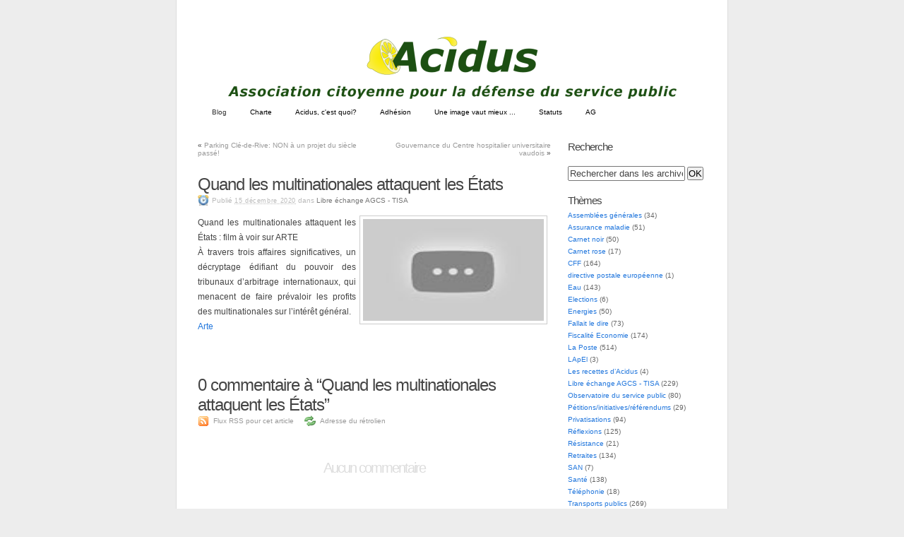

--- FILE ---
content_type: text/html; charset=UTF-8
request_url: http://www.acidus.ch/2020/12/15/quand-les-multinationales-attaquent-les-etats/
body_size: 37274
content:
<!DOCTYPE html PUBLIC "-//W3C//DTD XHTML 1.0 Transitional//EN" "http://www.w3.org/TR/xhtml1/DTD/xhtml1-transitional.dtd">
<html xmlns="http://www.w3.org/1999/xhtml">

<head profile="http://gmpg.org/xfn/11">
	<title>ACIDUS :   Quand les multinationales attaquent les États</title>
	<meta http-equiv="Content-Type" content="text/html; charset=UTF-8" />
	<meta name="generator" content="WordPress 2.1" />
	<meta name="template" content="K2 Beta Two 0.9.1" />
 	<meta name="description" content="Association citoyenne pour la défense des usagers du service public" />
  
	<link rel="stylesheet" type="text/css" media="screen" href="http://www.acidus.ch/blogue/wp-content/themes/k2/style.css" />
	<link rel="stylesheet" type="text/css" media="print" href="http://www.acidus.ch/blogue/wp-content/themes/k2/css/print.css" />
	
	<link rel="alternate" type="application/rss+xml" title="RSS 2.0" href="http://www.acidus.ch/feed/" />
	<link rel="alternate" type="text/xml" title="RSS .92" href="http://www.acidus.ch/feed/rss/" />
	<link rel="alternate" type="application/atom+xml" title="Atom 0.3" href="http://www.acidus.ch/feed/atom/" />

		<link rel="pingback" href="http://www.acidus.ch/blogue/xmlrpc.php" />
	
	<script type="text/javascript" src="http://www.acidus.ch/blogue/wp-content/themes/k2/js/k2functions.js"></script>
	<script type="text/javascript" src="http://www.acidus.ch/blogue/wp-content/themes/k2/js/prototype.js.php"></script>
	<script type="text/javascript" src="http://www.acidus.ch/blogue/wp-content/themes/k2/js/effects.js.php"></script>
	<script type="text/javascript" src="http://www.acidus.ch/blogue/wp-content/themes/k2/js/slider.js.php"></script>

		<script type="text/javascript" src="http://www.acidus.ch/blogue/wp-content/themes/k2/js/comments.js.php"></script>
	
	
	
	
		<link rel='archives' title='janvier 2026' href='http://www.acidus.ch/2026/01/' />
	<link rel='archives' title='décembre 2025' href='http://www.acidus.ch/2025/12/' />
	<link rel='archives' title='novembre 2025' href='http://www.acidus.ch/2025/11/' />
	<link rel='archives' title='octobre 2025' href='http://www.acidus.ch/2025/10/' />
	<link rel='archives' title='septembre 2025' href='http://www.acidus.ch/2025/09/' />
	<link rel='archives' title='août 2025' href='http://www.acidus.ch/2025/08/' />
	<link rel='archives' title='juillet 2025' href='http://www.acidus.ch/2025/07/' />
	<link rel='archives' title='juin 2025' href='http://www.acidus.ch/2025/06/' />
	<link rel='archives' title='mai 2025' href='http://www.acidus.ch/2025/05/' />
	<link rel='archives' title='avril 2025' href='http://www.acidus.ch/2025/04/' />
	<link rel='archives' title='mars 2025' href='http://www.acidus.ch/2025/03/' />
	<link rel='archives' title='février 2025' href='http://www.acidus.ch/2025/02/' />
	<link rel='archives' title='janvier 2025' href='http://www.acidus.ch/2025/01/' />
	<link rel='archives' title='décembre 2024' href='http://www.acidus.ch/2024/12/' />
	<link rel='archives' title='novembre 2024' href='http://www.acidus.ch/2024/11/' />
	<link rel='archives' title='octobre 2024' href='http://www.acidus.ch/2024/10/' />
	<link rel='archives' title='septembre 2024' href='http://www.acidus.ch/2024/09/' />
	<link rel='archives' title='août 2024' href='http://www.acidus.ch/2024/08/' />
	<link rel='archives' title='juillet 2024' href='http://www.acidus.ch/2024/07/' />
	<link rel='archives' title='juin 2024' href='http://www.acidus.ch/2024/06/' />
	<link rel='archives' title='mai 2024' href='http://www.acidus.ch/2024/05/' />
	<link rel='archives' title='avril 2024' href='http://www.acidus.ch/2024/04/' />
	<link rel='archives' title='mars 2024' href='http://www.acidus.ch/2024/03/' />
	<link rel='archives' title='février 2024' href='http://www.acidus.ch/2024/02/' />
	<link rel='archives' title='janvier 2024' href='http://www.acidus.ch/2024/01/' />
	<link rel='archives' title='décembre 2023' href='http://www.acidus.ch/2023/12/' />
	<link rel='archives' title='novembre 2023' href='http://www.acidus.ch/2023/11/' />
	<link rel='archives' title='octobre 2023' href='http://www.acidus.ch/2023/10/' />
	<link rel='archives' title='septembre 2023' href='http://www.acidus.ch/2023/09/' />
	<link rel='archives' title='août 2023' href='http://www.acidus.ch/2023/08/' />
	<link rel='archives' title='juillet 2023' href='http://www.acidus.ch/2023/07/' />
	<link rel='archives' title='juin 2023' href='http://www.acidus.ch/2023/06/' />
	<link rel='archives' title='mai 2023' href='http://www.acidus.ch/2023/05/' />
	<link rel='archives' title='avril 2023' href='http://www.acidus.ch/2023/04/' />
	<link rel='archives' title='mars 2023' href='http://www.acidus.ch/2023/03/' />
	<link rel='archives' title='février 2023' href='http://www.acidus.ch/2023/02/' />
	<link rel='archives' title='janvier 2023' href='http://www.acidus.ch/2023/01/' />
	<link rel='archives' title='décembre 2022' href='http://www.acidus.ch/2022/12/' />
	<link rel='archives' title='novembre 2022' href='http://www.acidus.ch/2022/11/' />
	<link rel='archives' title='octobre 2022' href='http://www.acidus.ch/2022/10/' />
	<link rel='archives' title='septembre 2022' href='http://www.acidus.ch/2022/09/' />
	<link rel='archives' title='août 2022' href='http://www.acidus.ch/2022/08/' />
	<link rel='archives' title='juillet 2022' href='http://www.acidus.ch/2022/07/' />
	<link rel='archives' title='juin 2022' href='http://www.acidus.ch/2022/06/' />
	<link rel='archives' title='mai 2022' href='http://www.acidus.ch/2022/05/' />
	<link rel='archives' title='avril 2022' href='http://www.acidus.ch/2022/04/' />
	<link rel='archives' title='mars 2022' href='http://www.acidus.ch/2022/03/' />
	<link rel='archives' title='février 2022' href='http://www.acidus.ch/2022/02/' />
	<link rel='archives' title='janvier 2022' href='http://www.acidus.ch/2022/01/' />
	<link rel='archives' title='décembre 2021' href='http://www.acidus.ch/2021/12/' />
	<link rel='archives' title='novembre 2021' href='http://www.acidus.ch/2021/11/' />
	<link rel='archives' title='octobre 2021' href='http://www.acidus.ch/2021/10/' />
	<link rel='archives' title='septembre 2021' href='http://www.acidus.ch/2021/09/' />
	<link rel='archives' title='août 2021' href='http://www.acidus.ch/2021/08/' />
	<link rel='archives' title='juillet 2021' href='http://www.acidus.ch/2021/07/' />
	<link rel='archives' title='juin 2021' href='http://www.acidus.ch/2021/06/' />
	<link rel='archives' title='mai 2021' href='http://www.acidus.ch/2021/05/' />
	<link rel='archives' title='avril 2021' href='http://www.acidus.ch/2021/04/' />
	<link rel='archives' title='mars 2021' href='http://www.acidus.ch/2021/03/' />
	<link rel='archives' title='février 2021' href='http://www.acidus.ch/2021/02/' />
	<link rel='archives' title='janvier 2021' href='http://www.acidus.ch/2021/01/' />
	<link rel='archives' title='décembre 2020' href='http://www.acidus.ch/2020/12/' />
	<link rel='archives' title='novembre 2020' href='http://www.acidus.ch/2020/11/' />
	<link rel='archives' title='octobre 2020' href='http://www.acidus.ch/2020/10/' />
	<link rel='archives' title='septembre 2020' href='http://www.acidus.ch/2020/09/' />
	<link rel='archives' title='août 2020' href='http://www.acidus.ch/2020/08/' />
	<link rel='archives' title='juillet 2020' href='http://www.acidus.ch/2020/07/' />
	<link rel='archives' title='juin 2020' href='http://www.acidus.ch/2020/06/' />
	<link rel='archives' title='mai 2020' href='http://www.acidus.ch/2020/05/' />
	<link rel='archives' title='avril 2020' href='http://www.acidus.ch/2020/04/' />
	<link rel='archives' title='mars 2020' href='http://www.acidus.ch/2020/03/' />
	<link rel='archives' title='février 2020' href='http://www.acidus.ch/2020/02/' />
	<link rel='archives' title='janvier 2020' href='http://www.acidus.ch/2020/01/' />
	<link rel='archives' title='décembre 2019' href='http://www.acidus.ch/2019/12/' />
	<link rel='archives' title='novembre 2019' href='http://www.acidus.ch/2019/11/' />
	<link rel='archives' title='octobre 2019' href='http://www.acidus.ch/2019/10/' />
	<link rel='archives' title='septembre 2019' href='http://www.acidus.ch/2019/09/' />
	<link rel='archives' title='août 2019' href='http://www.acidus.ch/2019/08/' />
	<link rel='archives' title='juillet 2019' href='http://www.acidus.ch/2019/07/' />
	<link rel='archives' title='juin 2019' href='http://www.acidus.ch/2019/06/' />
	<link rel='archives' title='mai 2019' href='http://www.acidus.ch/2019/05/' />
	<link rel='archives' title='avril 2019' href='http://www.acidus.ch/2019/04/' />
	<link rel='archives' title='mars 2019' href='http://www.acidus.ch/2019/03/' />
	<link rel='archives' title='février 2019' href='http://www.acidus.ch/2019/02/' />
	<link rel='archives' title='janvier 2019' href='http://www.acidus.ch/2019/01/' />
	<link rel='archives' title='décembre 2018' href='http://www.acidus.ch/2018/12/' />
	<link rel='archives' title='novembre 2018' href='http://www.acidus.ch/2018/11/' />
	<link rel='archives' title='octobre 2018' href='http://www.acidus.ch/2018/10/' />
	<link rel='archives' title='septembre 2018' href='http://www.acidus.ch/2018/09/' />
	<link rel='archives' title='août 2018' href='http://www.acidus.ch/2018/08/' />
	<link rel='archives' title='juillet 2018' href='http://www.acidus.ch/2018/07/' />
	<link rel='archives' title='juin 2018' href='http://www.acidus.ch/2018/06/' />
	<link rel='archives' title='mai 2018' href='http://www.acidus.ch/2018/05/' />
	<link rel='archives' title='avril 2018' href='http://www.acidus.ch/2018/04/' />
	<link rel='archives' title='mars 2018' href='http://www.acidus.ch/2018/03/' />
	<link rel='archives' title='février 2018' href='http://www.acidus.ch/2018/02/' />
	<link rel='archives' title='janvier 2018' href='http://www.acidus.ch/2018/01/' />
	<link rel='archives' title='décembre 2017' href='http://www.acidus.ch/2017/12/' />
	<link rel='archives' title='novembre 2017' href='http://www.acidus.ch/2017/11/' />
	<link rel='archives' title='octobre 2017' href='http://www.acidus.ch/2017/10/' />
	<link rel='archives' title='septembre 2017' href='http://www.acidus.ch/2017/09/' />
	<link rel='archives' title='août 2017' href='http://www.acidus.ch/2017/08/' />
	<link rel='archives' title='juillet 2017' href='http://www.acidus.ch/2017/07/' />
	<link rel='archives' title='juin 2017' href='http://www.acidus.ch/2017/06/' />
	<link rel='archives' title='mai 2017' href='http://www.acidus.ch/2017/05/' />
	<link rel='archives' title='avril 2017' href='http://www.acidus.ch/2017/04/' />
	<link rel='archives' title='mars 2017' href='http://www.acidus.ch/2017/03/' />
	<link rel='archives' title='février 2017' href='http://www.acidus.ch/2017/02/' />
	<link rel='archives' title='janvier 2017' href='http://www.acidus.ch/2017/01/' />
	<link rel='archives' title='décembre 2016' href='http://www.acidus.ch/2016/12/' />
	<link rel='archives' title='novembre 2016' href='http://www.acidus.ch/2016/11/' />
	<link rel='archives' title='octobre 2016' href='http://www.acidus.ch/2016/10/' />
	<link rel='archives' title='septembre 2016' href='http://www.acidus.ch/2016/09/' />
	<link rel='archives' title='août 2016' href='http://www.acidus.ch/2016/08/' />
	<link rel='archives' title='juillet 2016' href='http://www.acidus.ch/2016/07/' />
	<link rel='archives' title='juin 2016' href='http://www.acidus.ch/2016/06/' />
	<link rel='archives' title='mai 2016' href='http://www.acidus.ch/2016/05/' />
	<link rel='archives' title='avril 2016' href='http://www.acidus.ch/2016/04/' />
	<link rel='archives' title='mars 2016' href='http://www.acidus.ch/2016/03/' />
	<link rel='archives' title='février 2016' href='http://www.acidus.ch/2016/02/' />
	<link rel='archives' title='décembre 2015' href='http://www.acidus.ch/2015/12/' />
	<link rel='archives' title='novembre 2015' href='http://www.acidus.ch/2015/11/' />
	<link rel='archives' title='octobre 2015' href='http://www.acidus.ch/2015/10/' />
	<link rel='archives' title='septembre 2015' href='http://www.acidus.ch/2015/09/' />
	<link rel='archives' title='août 2015' href='http://www.acidus.ch/2015/08/' />
	<link rel='archives' title='juillet 2015' href='http://www.acidus.ch/2015/07/' />
	<link rel='archives' title='juin 2015' href='http://www.acidus.ch/2015/06/' />
	<link rel='archives' title='mai 2015' href='http://www.acidus.ch/2015/05/' />
	<link rel='archives' title='avril 2015' href='http://www.acidus.ch/2015/04/' />
	<link rel='archives' title='mars 2015' href='http://www.acidus.ch/2015/03/' />
	<link rel='archives' title='février 2015' href='http://www.acidus.ch/2015/02/' />
	<link rel='archives' title='janvier 2015' href='http://www.acidus.ch/2015/01/' />
	<link rel='archives' title='décembre 2014' href='http://www.acidus.ch/2014/12/' />
	<link rel='archives' title='novembre 2014' href='http://www.acidus.ch/2014/11/' />
	<link rel='archives' title='octobre 2014' href='http://www.acidus.ch/2014/10/' />
	<link rel='archives' title='septembre 2014' href='http://www.acidus.ch/2014/09/' />
	<link rel='archives' title='août 2014' href='http://www.acidus.ch/2014/08/' />
	<link rel='archives' title='juillet 2014' href='http://www.acidus.ch/2014/07/' />
	<link rel='archives' title='juin 2014' href='http://www.acidus.ch/2014/06/' />
	<link rel='archives' title='mai 2014' href='http://www.acidus.ch/2014/05/' />
	<link rel='archives' title='avril 2014' href='http://www.acidus.ch/2014/04/' />
	<link rel='archives' title='mars 2014' href='http://www.acidus.ch/2014/03/' />
	<link rel='archives' title='février 2014' href='http://www.acidus.ch/2014/02/' />
	<link rel='archives' title='janvier 2014' href='http://www.acidus.ch/2014/01/' />
	<link rel='archives' title='décembre 2013' href='http://www.acidus.ch/2013/12/' />
	<link rel='archives' title='novembre 2013' href='http://www.acidus.ch/2013/11/' />
	<link rel='archives' title='octobre 2013' href='http://www.acidus.ch/2013/10/' />
	<link rel='archives' title='septembre 2013' href='http://www.acidus.ch/2013/09/' />
	<link rel='archives' title='août 2013' href='http://www.acidus.ch/2013/08/' />
	<link rel='archives' title='juillet 2013' href='http://www.acidus.ch/2013/07/' />
	<link rel='archives' title='juin 2013' href='http://www.acidus.ch/2013/06/' />
	<link rel='archives' title='mai 2013' href='http://www.acidus.ch/2013/05/' />
	<link rel='archives' title='avril 2013' href='http://www.acidus.ch/2013/04/' />
	<link rel='archives' title='mars 2013' href='http://www.acidus.ch/2013/03/' />
	<link rel='archives' title='février 2013' href='http://www.acidus.ch/2013/02/' />
	<link rel='archives' title='janvier 2013' href='http://www.acidus.ch/2013/01/' />
	<link rel='archives' title='décembre 2012' href='http://www.acidus.ch/2012/12/' />
	<link rel='archives' title='novembre 2012' href='http://www.acidus.ch/2012/11/' />
	<link rel='archives' title='octobre 2012' href='http://www.acidus.ch/2012/10/' />
	<link rel='archives' title='septembre 2012' href='http://www.acidus.ch/2012/09/' />
	<link rel='archives' title='août 2012' href='http://www.acidus.ch/2012/08/' />
	<link rel='archives' title='juillet 2012' href='http://www.acidus.ch/2012/07/' />
	<link rel='archives' title='juin 2012' href='http://www.acidus.ch/2012/06/' />
	<link rel='archives' title='mai 2012' href='http://www.acidus.ch/2012/05/' />
	<link rel='archives' title='avril 2012' href='http://www.acidus.ch/2012/04/' />
	<link rel='archives' title='mars 2012' href='http://www.acidus.ch/2012/03/' />
	<link rel='archives' title='février 2012' href='http://www.acidus.ch/2012/02/' />
	<link rel='archives' title='janvier 2012' href='http://www.acidus.ch/2012/01/' />
	<link rel='archives' title='décembre 2011' href='http://www.acidus.ch/2011/12/' />
	<link rel='archives' title='novembre 2011' href='http://www.acidus.ch/2011/11/' />
	<link rel='archives' title='octobre 2011' href='http://www.acidus.ch/2011/10/' />
	<link rel='archives' title='septembre 2011' href='http://www.acidus.ch/2011/09/' />
	<link rel='archives' title='août 2011' href='http://www.acidus.ch/2011/08/' />
	<link rel='archives' title='juillet 2011' href='http://www.acidus.ch/2011/07/' />
	<link rel='archives' title='juin 2011' href='http://www.acidus.ch/2011/06/' />
	<link rel='archives' title='mai 2011' href='http://www.acidus.ch/2011/05/' />
	<link rel='archives' title='avril 2011' href='http://www.acidus.ch/2011/04/' />
	<link rel='archives' title='mars 2011' href='http://www.acidus.ch/2011/03/' />
	<link rel='archives' title='février 2011' href='http://www.acidus.ch/2011/02/' />
	<link rel='archives' title='janvier 2011' href='http://www.acidus.ch/2011/01/' />
	<link rel='archives' title='décembre 2010' href='http://www.acidus.ch/2010/12/' />
	<link rel='archives' title='novembre 2010' href='http://www.acidus.ch/2010/11/' />
	<link rel='archives' title='octobre 2010' href='http://www.acidus.ch/2010/10/' />
	<link rel='archives' title='septembre 2010' href='http://www.acidus.ch/2010/09/' />
	<link rel='archives' title='août 2010' href='http://www.acidus.ch/2010/08/' />
	<link rel='archives' title='juillet 2010' href='http://www.acidus.ch/2010/07/' />
	<link rel='archives' title='juin 2010' href='http://www.acidus.ch/2010/06/' />
	<link rel='archives' title='mai 2010' href='http://www.acidus.ch/2010/05/' />
	<link rel='archives' title='avril 2010' href='http://www.acidus.ch/2010/04/' />
	<link rel='archives' title='mars 2010' href='http://www.acidus.ch/2010/03/' />
	<link rel='archives' title='février 2010' href='http://www.acidus.ch/2010/02/' />
	<link rel='archives' title='janvier 2010' href='http://www.acidus.ch/2010/01/' />
	<link rel='archives' title='novembre 2009' href='http://www.acidus.ch/2009/11/' />
	<link rel='archives' title='octobre 2009' href='http://www.acidus.ch/2009/10/' />
	<link rel='archives' title='septembre 2009' href='http://www.acidus.ch/2009/09/' />
	<link rel='archives' title='août 2009' href='http://www.acidus.ch/2009/08/' />
	<link rel='archives' title='juillet 2009' href='http://www.acidus.ch/2009/07/' />
	<link rel='archives' title='juin 2009' href='http://www.acidus.ch/2009/06/' />
	<link rel='archives' title='mai 2009' href='http://www.acidus.ch/2009/05/' />
	<link rel='archives' title='avril 2009' href='http://www.acidus.ch/2009/04/' />
	<link rel='archives' title='mars 2009' href='http://www.acidus.ch/2009/03/' />
	<link rel='archives' title='février 2009' href='http://www.acidus.ch/2009/02/' />
	<link rel='archives' title='décembre 2008' href='http://www.acidus.ch/2008/12/' />
	<link rel='archives' title='novembre 2008' href='http://www.acidus.ch/2008/11/' />
	<link rel='archives' title='octobre 2008' href='http://www.acidus.ch/2008/10/' />
	<link rel='archives' title='septembre 2008' href='http://www.acidus.ch/2008/09/' />
	<link rel='archives' title='août 2008' href='http://www.acidus.ch/2008/08/' />
	<link rel='archives' title='juillet 2008' href='http://www.acidus.ch/2008/07/' />
	<link rel='archives' title='juin 2008' href='http://www.acidus.ch/2008/06/' />
	<link rel='archives' title='mai 2008' href='http://www.acidus.ch/2008/05/' />
	<link rel='archives' title='mars 2008' href='http://www.acidus.ch/2008/03/' />
	<link rel='archives' title='février 2008' href='http://www.acidus.ch/2008/02/' />
	<link rel='archives' title='janvier 2008' href='http://www.acidus.ch/2008/01/' />
	<link rel='archives' title='décembre 2007' href='http://www.acidus.ch/2007/12/' />
	<link rel='archives' title='novembre 2007' href='http://www.acidus.ch/2007/11/' />
	<link rel='archives' title='octobre 2007' href='http://www.acidus.ch/2007/10/' />
	<link rel='archives' title='septembre 2007' href='http://www.acidus.ch/2007/09/' />
	<link rel='archives' title='juillet 2007' href='http://www.acidus.ch/2007/07/' />
	<link rel='archives' title='juin 2007' href='http://www.acidus.ch/2007/06/' />
	<link rel='archives' title='mai 2007' href='http://www.acidus.ch/2007/05/' />
	<link rel='archives' title='mars 2007' href='http://www.acidus.ch/2007/03/' />
	<link rel='archives' title='février 2007' href='http://www.acidus.ch/2007/02/' />
	<link rel='archives' title='janvier 2007' href='http://www.acidus.ch/2007/01/' />
	<link rel='archives' title='décembre 2006' href='http://www.acidus.ch/2006/12/' />
	<link rel='archives' title='mai 2006' href='http://www.acidus.ch/2006/05/' />
	<link rel='archives' title='mars 2006' href='http://www.acidus.ch/2006/03/' />
	<link rel='archives' title='décembre 201' href='http://www.acidus.ch/201/12/' />
	<link rel='archives' title=' 0' href='http://www.acidus.ch/2026/01/' />

		<link rel="EditURI" type="application/rsd+xml" title="RSD" href="http://www.acidus.ch/blogue/xmlrpc.php?rsd" />

<!-- Bad Behavior 2.0.11 run time: 2.884 ms -->
<script type="text/javascript">
<!--
function bb2_addLoadEvent(func) {
	var oldonload = window.onload;
	if (typeof window.onload != 'function') {
		window.onload = func;
	} else {
		window.onload = function() {
			oldonload();
			func();
		}
	}
}

bb2_addLoadEvent(function() {
	for ( i=0; i < document.forms.length; i++ ) {
		if (document.forms[i].method == 'post') {
			var myElement = document.createElement('input');
			myElement.setAttribute('type', 'hidden');
			myElement.name = 'bb2_screener_';
			myElement.value = '1768830824 18.218.47.255';
			document.forms[i].appendChild(myElement);
		}
	}
});
// --></script>
		
		<style type="text/css">
			#header {
				background: url(http://www.acidus.ch/blogue/wp-content/themes/k2/images/headers/logo.png) no-repeat center center;
				background-color: #FFFFFF;
				}

			#header h1 {
				text-align:center;
				font-size:42px;
				}
      		
			h1, h1 a,h1 a:visited, #header .description {
				color: #00000000;
      			}

			.description {
				display: block !important;
				text-align:center;
				}
		</style>
		
</head>

<body class="wordpress k2 y2026 m01 d19 h02 single s-y2020 s-m12 s-d15 s-h09 s-category-agcs s-author-andrea" >

<div id="page">

	<div id="header">

		<!--h1><a href="http://www.acidus.ch/">ACIDUS</a></h1>
		<p class="description">Association citoyenne pour la défense des usagers du service public</p-->

		<ul class="menu">
			<li class="current_page_item"><a href="http://www.acidus.ch/">Blog</a></li>
			<li class="page_item"><a href="http://www.acidus.ch/charte/" title="Charte">Charte</a></li>
<li class="page_item"><a href="http://www.acidus.ch/about/" title="Acidus, c&#039;est quoi?">Acidus, c'est quoi?</a></li>
<li class="page_item"><a href="http://www.acidus.ch/membres/" title="Adhésion">Adhésion</a></li>
<li class="page_item"><a href="http://www.acidus.ch/une-image-vaut-mieux/" title="Une image vaut mieux ...">Une image vaut mieux ...</a></li>
<li class="page_item"><a href="http://www.acidus.ch/statuts/" title="Statuts">Statuts</a></li>
<li class="page_item"><a href="http://www.acidus.ch/ag/" title="AG">AG</a></li>
					</ul>

	</div>

		<hr />

<div class="content">
	
	<div id="primary">
		<div id="current-content">
			<div id="primarycontent" class="hfeed">

				
	
	 

	
	
		
	<hr />

	
	<div class="navigation">
		<div class="left"><span>&laquo;</span> <a href="http://www.acidus.ch/2020/12/15/parking-cle-de-rive-non-a-un-projet-du-siecle-passe/">Parking Clé-de-Rive: NON à un projet du siècle passé!</a></div>		<div class="right"><a href="http://www.acidus.ch/2020/12/15/gouvernance-du-centre-hospitalier-universitaire-vaudois/">Gouvernance du Centre hospitalier universitaire vaudois</a> <span>&raquo;</span></div>		<div class="clear"></div>
	</div>

	
	<hr />

	
		<div id="post-1999" class="hentry p1 post publish author-andrea category-agcs y2020 m12 d15 h09 alt">
			<div class="entry-head">
				<h3 class="entry-title"><a href="http://www.acidus.ch/2020/12/15/quand-les-multinationales-attaquent-les-etats/" rel="bookmark" title='Lien permanent pour "Quand les multinationales attaquent les États"'>Quand les multinationales attaquent les États</a></h3>
				
				<small class="entry-meta">
					<span class="chronodata">
						Publié  <abbr class="published" title="2020-12-15T21:15:07+0100">15 décembre 2020</abbr>					</span>

					<span class="entry-category">dans <a href="http://www.acidus.ch/category/agcs/" title="Voir tous les articles dans Libre échange AGCS - TISA">Libre échange AGCS - TISA</a></span>
									
																			</small> <!-- .entry-meta -->
			</div> <!-- .entry-head -->

			<div class="entry-content">
				<p><img align="right" height="144" width="256" src="https://i.ytimg.com/vi/00e4dtFGEE4/maxresdefault.jpg" />Quand les multinationales attaquent les États : film à voir sur ARTE<br />
À travers trois affaires significatives, un décryptage édifiant du pouvoir des tribunaux d’arbitrage internationaux, qui menacent de faire prévaloir les profits des multinationales sur l’intérêt général.<br />
<a href="https://www.youtube.com/watch?v=00e4dtFGEE4">Arte</a></p>

							</div> <!-- .entry-content -->

		</div> <!-- #post-ID -->

	
		
	
				
	
	<div class="comments">

		<h4><span id="comments">0</span> commentaire à &#8220;Quand les multinationales attaquent les États&#8221; </h4>

		<div class="metalinks">
			<span class="commentsrsslink"><a href='http://www.acidus.ch/2020/12/15/quand-les-multinationales-attaquent-les-etats/feed/'>Flux RSS pour cet article</a></span>
			<span class="trackbacklink"><a href="http://www.acidus.ch/2020/12/15/quand-les-multinationales-attaquent-les-etats/trackback/" title="Copiez cet URI pour rétrolier cet article.">Adresse du rétrolien</a></span>		</div>

		
	<hr />

				
				
		 
		<ol id="commentlist">
			<li id="leavecomment">
				Aucun commentaire			</li>
		</ol>
				
		
	</div> <!-- END .comments 1 -->
		
		
		<div class="comments">
		<h4 id="respond" class="reply">Laisser un commentaire</h4>
		
		
			<form action="http://www.acidus.ch/blogue/wp-comments-post.php" method="post" id="commentform">

						
							<div id="comment-personaldetails">
					<p><input type="text" name="author" id="author" value="" size="22" tabindex="1" />
					<label for="author"><small><strong>Nom</strong> </small></label></p>

					<p><input type="text" name="email" id="email" value="" size="22" tabindex="2" />
					<label for="email"><small><strong>E-mail</strong> (ne sera pas publié) </small></label></p>

					<p><input type="text" name="url" id="url" value="" size="22" tabindex="3" />
					<label for="url"><small><strong>Site Web</strong></small></label></p>
				</div>
							<!--<p><small><strong>XHTML :</strong> vous pouvez utiliser ces balises &lt;a href=&quot;&quot; title=&quot;&quot;&gt; &lt;abbr title=&quot;&quot;&gt; &lt;acronym title=&quot;&quot;&gt; &lt;b&gt; &lt;blockquote cite=&quot;&quot;&gt; &lt;code&gt; &lt;em&gt; &lt;i&gt; &lt;strike&gt; &lt;strong&gt;  :</small></p>-->
		
				<p><textarea name="comment" id="comment" cols="100%" rows="10" tabindex="4"></textarea></p>
		
								
				<p>
					<input name="submit" type="submit" id="submit" tabindex="5" value="Envoyer" />
					<input type="hidden" name="comment_post_ID" value="1999" />
				</p>
				
				<div class="clear"></div>

				
			</form>

				
			
	<hr />

	
	<div class="navigation">
		<div class="left"><span>&laquo;</span> <a href="http://www.acidus.ch/2020/12/15/parking-cle-de-rive-non-a-un-projet-du-siecle-passe/">Parking Clé-de-Rive: NON à un projet du siècle passé!</a></div>		<div class="right"><a href="http://www.acidus.ch/2020/12/15/gouvernance-du-centre-hospitalier-universitaire-vaudois/">Gouvernance du Centre hospitalier universitaire vaudois</a> <span>&raquo;</span></div>		<div class="clear"></div>
	</div>

	
	<hr />
	
	</div> <!-- END .comments #2 -->
	
			</div> <!-- #primarycontent .hfeed -->
		</div> <!-- #current-content -->

		<div id="dynamic-content"></div>
	</div> <!-- #primary -->

	<hr />

<div class="secondary">

<div id="recherche" class="widget sb-search"><h2 class="widgettitle">Recherche</h2>

<!-- Correction  du code source par Alba - en cas de probl�me, remplacez dans la ligne ci-dessous : 
bloginfo('url')
par
echo $_SERVER['PHP_SELF'] 
 -->
	<form method="get" id="searchform" action="http://www.acidus.ch">
	<input type="text" id="s" name="s" value="Rechercher dans les archives" />
	<input type="submit" id="searchsubmit" value="OK" />
</form>


</div><div id="themes" class="widget sb-categories"><h2 class="widgettitle">Thèmes</h2>
	<ul>
			<li><a href="http://www.acidus.ch/category/assemblees-generales/" title="Voir tous les articles classés dans Assemblées générales">Assemblées générales</a> (34)
</li>
	<li><a href="http://www.acidus.ch/category/votation/assurance-maladie/" title="Voir tous les articles classés dans Assurance maladie">Assurance maladie</a> (51)
</li>
	<li><a href="http://www.acidus.ch/category/observatoire-du-service-public/carnet-noir/" title="Voir tous les articles classés dans Carnet noir">Carnet noir</a> (50)
</li>
	<li><a href="http://www.acidus.ch/category/observatoire-du-service-public/carnet-rose/" title="Voir tous les articles classés dans Carnet rose">Carnet rose</a> (17)
</li>
	<li><a href="http://www.acidus.ch/category/cff/" title="Voir tous les articles classés dans CFF">CFF</a> (164)
</li>
	<li><a href="http://www.acidus.ch/category/directive-postale-europeenne/" title="Voir tous les articles classés dans directive postale européenne">directive postale européenne</a> (1)
</li>
	<li><a href="http://www.acidus.ch/category/eau/" title="Voir tous les articles classés dans Eau">Eau</a> (143)
</li>
	<li><a href="http://www.acidus.ch/category/elections/" title="Voir tous les articles classés dans Elections">Elections</a> (6)
</li>
	<li><a href="http://www.acidus.ch/category/energies/" title="Voir tous les articles classés dans Energies">Energies</a> (50)
</li>
	<li><a href="http://www.acidus.ch/category/fallait-le-dire/" title="Voir tous les articles classés dans Fallait le dire">Fallait le dire</a> (73)
</li>
	<li><a href="http://www.acidus.ch/category/initiatives/" title="Voir tous les articles classés dans Fiscalité Economie">Fiscalité Economie</a> (174)
</li>
	<li><a href="http://www.acidus.ch/category/poste/" title="Voir tous les articles classés dans La Poste">La Poste</a> (514)
</li>
	<li><a href="http://www.acidus.ch/category/votation/lapel/" title="Voir tous les articles classés dans LApEl">LApEl</a> (3)
</li>
	<li><a href="http://www.acidus.ch/category/les-recettes-dacidus/" title="Voir tous les articles classés dans Les recettes d&#039;Acidus">Les recettes d&#8217;Acidus</a> (4)
</li>
	<li><a href="http://www.acidus.ch/category/agcs/" title="Voir tous les articles classés dans Libre échange AGCS - TISA">Libre échange AGCS - TISA</a> (229)
</li>
	<li><a href="http://www.acidus.ch/category/observatoire-du-service-public/" title="Voir tous les articles classés dans Observatoire du service public">Observatoire du service public</a> (80)
</li>
	<li><a href="http://www.acidus.ch/category/petitionsinitiatives/" title="Voir tous les articles classés dans Pétitions/initiatives/référendums">Pétitions/initiatives/référendums</a> (29)
</li>
	<li><a href="http://www.acidus.ch/category/privatisations/" title="Voir tous les articles classés dans Privatisations">Privatisations</a> (94)
</li>
	<li><a href="http://www.acidus.ch/category/reflexions/" title="Voir tous les articles classés dans Réflexions">Réflexions</a> (125)
</li>
	<li><a href="http://www.acidus.ch/category/resistance/" title="Voir tous les articles classés dans Résistance">Résistance</a> (21)
</li>
	<li><a href="http://www.acidus.ch/category/retraites/" title="Voir tous les articles classés dans Retraites">Retraites</a> (134)
</li>
	<li><a href="http://www.acidus.ch/category/votation/san/" title="Voir tous les articles classés dans SAN">SAN</a> (7)
</li>
	<li><a href="http://www.acidus.ch/category/sante/" title="Voir tous les articles classés dans Santé">Santé</a> (138)
</li>
	<li><a href="http://www.acidus.ch/category/telephonie/" title="Voir tous les articles classés dans Téléphonie">Téléphonie</a> (18)
</li>
	<li><a href="http://www.acidus.ch/category/transports-publics/" title="Voir tous les articles classés dans Transports publics">Transports publics</a> (269)
</li>
	<li><a href="http://www.acidus.ch/category/votation/" title="Voir tous les articles classés dans Votations">Votations</a> (33)
</li>
	</ul>
	</div><div id="derniers-articles" class="widget sb-latest"><h2 class="widgettitle">Derniers articles</h2>
	<span class="metalink"><a href="http://www.acidus.ch/feed/" title="S'abonner au flux RSS des articles du Blog" class="feedlink"><img src="http://www.acidus.ch/blogue/wp-content/themes/k2/images/feed.png" alt="RSS" /></a></span>

		<ul>
				<li><a href='http://www.acidus.ch/2026/01/05/subsides-a-lassurance-maladie-et-austerite/' title=' Subsides à l&#8217;assurance maladie et austérité'> Subsides à l&#8217;assurance maladie et austérité</a></li>
	<li><a href='http://www.acidus.ch/2025/12/30/le-danemark-supprime-la-distribution-du-courrier-a-domicile/' title='Le Danemark supprime la distribution du courrier à domicile'>Le Danemark supprime la distribution du courrier à domicile</a></li>
	<li><a href='http://www.acidus.ch/2025/12/30/peu-de-transparence-chez-les-parlementaires-suisses/' title='Peu de transparence chez les parlementaires suisses'>Peu de transparence chez les parlementaires suisses</a></li>
	<li><a href='http://www.acidus.ch/2025/12/20/accord-ue-mercosur/' title='Accord UE-Mercosur'>Accord UE-Mercosur</a></li>
	<li><a href='http://www.acidus.ch/2025/12/19/2644/' title='2644'>2644</a></li>
		</ul>
	</div><div id="derniers-commentaires" class="widget sb-comments"><h2 class="widgettitle">Derniers commentaires</h2>
	<a href="http://www.acidus.ch/comments/feed/" title="S'abonner au flux RSS de tous les commentaires" class="feedlink"><img src="http://www.acidus.ch/blogue/wp-content/themes/k2/images/feed.png" alt="RSS" /></a>
			<ul>
							<li><a href='https://maps.app.goo.gl/aJ1WMQGTJzLykAcRA' rel='external nofollow'>Anne Luna</a> pour l'article <a href="http://www.acidus.ch/2014/11/12/tisa-tafta%e2%80%a6-le-silence-complice-de-la-television-suisse-romande/#comment-13952">TiSA, TAFTA… Le silence complice de la Télévision suisse romande !</a></li>
							<li><a href='https://maps.app.goo.gl/xPjrmDej7SRk6eh48' rel='external nofollow'>Walter Nunez</a> pour l'article <a href="http://www.acidus.ch/2014/11/12/tisa-tafta%e2%80%a6-le-silence-complice-de-la-television-suisse-romande/#comment-13951">TiSA, TAFTA… Le silence complice de la Télévision suisse romande !</a></li>
							<li><a href='https://maps.app.goo.gl/BQBLhAZfeDdFordX6' rel='external nofollow'>Margaret Bowen</a> pour l'article <a href="http://www.acidus.ch/2014/11/12/tisa-tafta%e2%80%a6-le-silence-complice-de-la-television-suisse-romande/#comment-13950">TiSA, TAFTA… Le silence complice de la Télévision suisse romande !</a></li>
							<li><a href='https://maps.app.goo.gl/C7PuKiq5Cz3oSZ2u5' rel='external nofollow'>Pearl Bailey</a> pour l'article <a href="http://www.acidus.ch/2014/11/12/tisa-tafta%e2%80%a6-le-silence-complice-de-la-television-suisse-romande/#comment-13949">TiSA, TAFTA… Le silence complice de la Télévision suisse romande !</a></li>
							<li><a href='https://maps.app.goo.gl/9YRc5NaKsxUmRU5B7' rel='external nofollow'>Celia Atkins</a> pour l'article <a href="http://www.acidus.ch/2014/11/12/tisa-tafta%e2%80%a6-le-silence-complice-de-la-television-suisse-romande/#comment-13948">TiSA, TAFTA… Le silence complice de la Télévision suisse romande !</a></li>
					</ul>
		</div><div id="meta" class="widget sb-meta"><h2 class="widgettitle">Méta</h2>
	<ul>
				<li><a href="http://www.acidus.ch/blogue/wp-login.php">Connexion</a></li>
		<li><a href="http://www.acidus.ch/feed/" title="Suivez ce site par syndication RSS 2.0">Flux <abbr title="Really Simple Syndication">RSS</abbr> des Articles</a></li>
		<li><a href="http://www.acidus.ch/comments/feed/" title="Les derniers commentaires pour tous les articles au format RSS">Flux <abbr title="Really Simple Syndication">RSS</abbr> des commentaires</a></li>
		<li><a href="http://wordpress.org/" title="Propulsé par WordPress, le dernier cri des plateformes de publication personnelle sémantique.">WordPress</a></li>
			</ul>
	</div>
</div>
<div class="clear"></div>

</div> <!-- .content -->

	<div class="clear"></div>

</div> <!-- Close Page -->

<hr />

<p id="footer"><small>
	ACIDUS est propulsé par <a href="http://wordpress.org/" title="Where children sing songs of binary bliss">WordPress 2.1</a> et <a href="http://getk2.com/" title="Loves you like a kitten.">K2<!--Beta Two 0.9.1--></a><br /> 
		<a href="http://www.acidus.ch/feed/">Flux RSS pour les Articles</a> - <a href="http://www.acidus.ch/comments/feed/">Flux RSS pour les Commentaires</a>
	<!-- 29 requêtes. 0.1170 secondes. -->
</small></p>


	<p><a href="http://www.bad-behavior.ioerror.us/">Bad Behavior</a> has blocked <strong>1572</strong> access attempts in the last 7 days.</p>
<!-- Site Meter XHTML Strict 1.0 -->
<script type="text/javascript" src="http://s30.sitemeter.com/js/counter.js?site=s30acidus">
</script>
<!-- Copyright (c)2006 Site Meter -->

</body>
</html> 


--- FILE ---
content_type: text/css
request_url: http://www.acidus.ch/blogue/wp-content/themes/k2/style.css
body_size: 17145
content:
/*
Theme Name: K2
Theme URI: http://getk2.com
Description: Configure from the <a href="themes.php?page=functions.php">K2 Options Panel</a>. Visit the <a href="http://getk2.com/forum">support forums</a>, <a href="http://k2.stikipad.com/docs/show/">the wiki</a> or <a href="http://code.google.com/p/kaytwo/issues/list">the bug tracker</a>.</p><p><small>Developed by <a href="http://binarybonsai.com">Michael</a>, <a href="http://chrisjdavis.org">Chris</a>, <a href="http://zeo.unic.net.my">Zeo</a>, <a href="http://stevelam.org">Steve</a> and <a href="http://nybblelabs.org.uk">Ben Sherratt</a>. Protected by <a href="http://www.opensource.org/licenses/gpl-license.php">GPL</a>.</small>
Version: 0.9.1
Author: Various Artists
Author URI: http://binarybonsai.com

CSS Documentation: http://k2.stikipad.com/docs/show/CSS+Overview
*/



/*- Page Structure */

html { /* Force Vertical Scrollbar */
	/* IE */
	overflow-y: scroll; 
	/* Moz */
	height: 100%;
	margin-bottom: 0.1em;
}

* {
	padding: 0;
	margin: 0;
	}

img {
	border: 0;
	}

body {
	font: 62.5% 'Lucida Grande', Verdana, Arial, Sans-Serif; /* Resets 1em to 10px */
	color: #444;
	background: #EDEDED;
	text-align: center;
	margin: 0 0 30px;
	}

#page {
	background: white;
	text-align: left;
	margin: 0 auto;
	padding: 20px 0 10px;
	position: relative;
	width: 780px;
	border: 1px solid #ddd;
	border-top: none;
	}

* html #page { width: 770px } /* IE hack */

#header {
	padding: 0;
	margin: 0;
	position: relative;
	height: 150px;
	background: background: transparent url(images/headers/citron.gif) no-repeat left top;
	}

#primary {
	width: 500px;
	float: left;
	padding: 20px 0 10px;
	margin: 0 10px 0 30px;
	display: inline;
	}

.secondary {
	font-size: 1em;
	line-height: 1.5em;
	padding: 10px 0;
	margin: 0 0 20px 71%;
	width: 26%;
	color: #666;
	position: relative;
	}

.comments {
	text-align: left;
	padding: 30px 0 0;
	position: relative;
	}

/*- Main Menu in Header */

ul.menu {
	margin: 0;
	padding: 0;
	position: absolute;
	bottom: 0;
	left: 20px;
	width: 90%;
	}

ul.menu li {
	display: inline;
	margin: 0;
	}

ul.menu,
ul.menu li a {
	padding: 5px 15px 6px;
	}

ul.menu li a {
	font-size: 1em;
	color: black;
	margin: 0;
	}

ul.menu li a:hover {
	background: #333;
	color: #eee !important;
	text-decoration: none;
	}

ul.menu li.current_page_item a,
ul.menu li.current_page_item a:hover {
	color: #333 !important;
	background: white;
	text-decoration: none;
	}

.admintab {
	position: absolute;
	right: 0px;
	}

* html .admintab { padding: 5px 15px 6px }	/* IE hack */
	
a img,:link img,:visited img { border:none }

/*- Sidebar Subpages Menu */

.sb-pagemenu ul {
	margin-left: 10px;
	}

.sb-pagemenu ul ul {
	margin-top: 2px;
	}

.sb-pagemenu ul ul .page_item {
	margin-left: 10px;
	padding: 0;
	}

.sb-pagemenu .current_page_item {
	}

/*- Headings */

h1, h2, h3, h4 {
	font-family: 'Trebuchet MS', Verdana, Sans-Serif;
	}

h1 { /* H1 is the title in the header */
	font-size: 4em;
	font-weight: bold;
	letter-spacing: -1px;
	margin: 0;
	padding: 75px 40px 0;
	}

h1, h1 a, h1 a:hover, h1 a:visited,
#header .description {
	text-decoration: none;
	color: #00000000;
	}

h1 a:hover {
	text-decoration: underline;
	}

#header .description { /* Description in header */
	font-size: 1.5em;
	margin: 0 40px;
	}

h2 { /* H2 is what kind of page you are on. Eg. 'Monthly Archive'. */
	text-align: center;
	font-size: 2.4em;
	font-weight: bold;
	font-color=000000;
letter-spacing: -1px;
	}

.secondary h2 { /* Secondary H2 is sidebar headlines */
	font-size: 1.5em !important;
	font-weight: normal !important;
	padding: 0 !important;
	display: inline;
	}

#primary h3, #primary h4, .single #primary .k2-asides h3 { /* H3 is entry headlines. H4 is comments and replyform headlines */
	font-size: 2.4em;
	font-weight: normal;
	letter-spacing: -1px;
	}

#primary .entry-content h3 {
	font-size: 1.8em;
	font-weight: normal;
	margin-top: 25px;
	}

#primary .entry-content h4 {
	font-size: 1.5em;
	font-weight: normal;
	margin-top: 25px;
	}

#primary .k2-asides h3 {
	font-size: 1.6em;
	font-weight: normal;
	}

.entry-head {
	margin-top: 10px;
	}

body.page .entry-content h3 {
	font-size: 1.7em;
	display: block;
	padding: 15px 0 0;
	}

body.page .entry-content h4 {
	font-size: 1.5em;
	display: block;
	padding: 15px 0 0;
	}

.secondary div {
	margin: 20px 0 0;
	padding: 0;
	position: relative;
	}
	
#primary .metalink a, #primary .metalink a:visited, /* The Metalink class takes care of the comments, edit, rss and trackback links next to the titles */
.secondary .metalink a, .secondary .metalink a:visited,
.secondary span a, .secondary span a:visited {
	color: #999;
	font-weight: normal;
	}

#primary .hentry .entry-head .metalink {
	font-size: 1.8em;
	letter-spacing: -1px;
	text-transform: lowercase;
	margin-left: 15px;
	}

#primary .k2-asides .entry-head .metalink {
	font-size: 1.4em;
	}

.single #primary .k2-asides .entry-content {
	font-size: 1.5em;
	color: #999;
	}

.comment-meta {
	margin: 0 15px 0 0;
	float: none;
	}

.comment-login, .comment-welcomeback {
	margin-top: 15px;
	color: #777;
}

#comment-personaldetails {
	margin-top: 10px;
}

.feedicon { /* Next to Comment Section Headline */
	border: 0 !important;
	padding: 0 !important;
	}

.feedlink img { /* On the sidebar */
	height: 16px;
	width: 16px;
	border: none;
	position: absolute;
	right: 0;
	}

.secondary .k2-asides {
	margin: 0;
	padding: 0 0 10px;
	word-spacing: -1px;
	}

.secondary .k2-asides p {
	display: inline;
	}

.secondary .k2-asides .metalink {
	padding-left: 0px;
	}

.secondary span a {
	margin-left: 10px;
	}

body.page .entry-edit {
	position: absolute;
	right: 0;
	margin-top: -15px;
	}

.entry-edit a {
	border: none;
	padding: 2px;
	padding-left: 23px;
	margin-left: 10px;
	background: url('images/pencil.png') left center no-repeat;
	height: 16px;
	}

.comment-edit a {
	border: none;
	padding: 2px;
	padding-left: 23px;
	margin-left: 10px;
	background: url('images/comment_edit.png') left center no-repeat;
	height: 16px;
	}

h2, h2 a, h2 a:visited,
h3, h3 a, h3 a:visited,
h4, h4 a, h4 a:visited {
	color: #444;
	}

h2, h2 a, h2 a:hover, h2 a:visited,
h3, h3 a, h3 a:hover, h3 a:visited,
h4, h4 a, h4 a:hover, h4 a:visited {
	text-decoration: none;
	}

.entry-meta { /* Time and category for blog entries */
	font-size: 1em;
	display: block;
	margin-top: 1px;
	color: #bbb;
	}

.entry-meta a, .comment-meta a {
	color: #777;
	}

.chronodata {
	padding: 2px 0 2px 20px ;
	background: url('images/time.png') left center no-repeat;
	}

.commentslink {
	padding: 2px 0 2px 20px;
	background: url('images/comment.png') left center no-repeat;
	margin-left: 10px;
	}

.quoter_comment {
	padding: 2px 0 2px 20px;
	background: url('images/comment.png') left center no-repeat;
	margin-left: 5px;
	}

.entry-tags {
	display: block;
	padding: 2px 0 2px 20px;
	background: url('images/tag_blue.png') left center no-repeat;
	}

/*- Primary Contents */

.hentry {
	margin: 0;
	padding: 5px 0 15px;
	position: relative;
	}

.entry-content {
	font-size: 1.2em;
	line-height: 1.8em;
	text-align: justify;
	color: #444;
	}

.entry-content p,
.entry-content ul,
.entry-content ol,
.entry-content div,
.entry-content blockquote {
	margin: 13px 0;
	}

.k2-asides .entry-content p,
.k2-asides .entry-content ul,
.k2-asides .entry-content ol,
.k2-asides .entry-content div,
.k2-asides .entry-content blockquote {
	margin: 5px 0;
	}

.single .k2-asides .entry-content p,
.single .k2-asides .entry-content ul,
.single .k2-asides .entry-content ol,
.single .k2-asides .entry-content div,
.single .k2-asides .entry-content blockquote {
	margin: 13px 0;
	}

.metalinks {
	margin-top: 3px;
	}

.commentsrsslink {
	background: url('images/feed.png') left top no-repeat;
	padding: 2px 0 2px 20px;
	margin-right: 10px;
	height: 16px;
	}

.trackbacklink {
	background: url('images/arrow_refresh.png') left top no-repeat;
	padding: 2px 0 2px 20px;
	height: 16px;
	}

.commentsrsslink a, .trackbacklink a {
	color: #999;
	padding: 2px;
	}

.nopassword {
	text-align: center;
	}

#commentlist {
	margin: 0;
	padding: 10px 0 20px;
	position: relative;
	}

#commentlist li {
	margin: 10px 0 0;
	padding: 10px 10px 5px;
	list-style: none;
	}

#commentlist li .comment-content {
	padding: 10px 0;
	font-size: 1.2em;
	line-height: 1.8em;
	}

.comment-content p,
.comment-content ul,
.comment-content ol,
.comment-content div,
.comment-content blockquote {
	margin: 13px 0;
	}

#commentlist li .comment-meta {
	padding: 2px 0 2px 20px;
	background: url('images/time.png') left center no-repeat;
	display: block;
	}

#commentlist li img {
	padding: 0;
	border: none;
	}

#commentlist li img.gravatar {
	float: right;
	margin: -5px 0 0;
	}

#commentlist li .commentauthor {
	font-size: 1.5em;
	font-weight: bold;
	letter-spacing: -1px;
	}

#commentlist li .counter {
	display: none;
	font: normal 1.5em 'Century Gothic', 'Lucida Grande', Arial, Helvetica, Sans-Serif;
	color: #999;
	float: left;
	width: 35px;
	}

li.byuser {
	background: #f6f7f8;
	}

li.bypostauthor {
	background: #eee;
	}

li.bypostauthor blockquote {
	color: #333;
	background: #eee url('images/quote.png') no-repeat 10px 0;              
	}
	 
#pinglist {
	font-size: 1.2em;
	padding: 0;
	margin: 10px 0 10px;
	background: #f6f7f8;
	}

#pinglist li {
	margin-left: 40px;
	padding: 7px 0;
	list-style: none;
	}

#pinglist li small {
	font-size: 0.8em;
	display: block;
	}

#pinglist li .counter {
	display: none;
	}

#pinglist li span.favatar img {
	margin-left: -25px;
	border: none;
	padding: 0;
	float: left;
	}

#pinglist li img {
	padding: 0;
	border: none;
	}
	
#leavecomment, .comments #loading {
	text-align: center;
	margin: 30px 0 20px !important;
	color: #ddd;
	font-size: 2em;
	letter-spacing: -2px;
	}

.comments #loading {
	margin-top: 20px !important;
	}

.comments #error {
	line-height: 2.0;
	padding: 5px;
	color: #FF0000;
	background-color: #FFFF99;
}

.comments #commentload {
	padding-top: 3px;
	float: right;
	vertical-align: middle;
}

.comments form {
	clear: both;
	padding: 1px 0 10px;
	margin: 0;
	}

.comments input[type=text], .comments textarea {
	font: 1.2em 'Courier New', Courier, Monospace;
	padding: 3px;
	color: #777;
	}

input[type=text]:focus, textarea:focus {
	background: #fff;
	color: #333;
	border-color: #666;
	}

.comments form input[type=text] {
	width: 45%;
	margin: 5px 5px 1px 0;
	}

.comments textarea {
	height: 250px;
	width: 100%;
	margin: 10px 0;
	}

.comments form #submit {
	margin: 0;
	float: right;
	}

#footer {
	margin-top: 20px;
	text-align: center;
	}

#footer a {
	color: #888;
	border-bottom: 1px solid #ccc;
	font-weight: bold;
	}

#footer a:hover {
	border: none;
	text-decoration: none;
	color: black;
	}

/*- Links */

#primary a:hover, #primary a:visited:hover,
.secondary a:hover, .secondary a:visited:hover {
	text-decoration: underline;
	}

h2 a:hover, h2 span a:hover {
	color: #27d !important;
	}

a {
	color: #27d;
	text-decoration: none;
	}

.entry-content a:visited {
	color: #b41;
	}

/*- Various Tags and Classes */

.clear {
	clear: both;
	margin: 0;
	padding: 0;
	}

#primary .entry-content img {
	margin: 0 5px;
	padding: 4px;
	border: 1px solid #ccc;
	max-width: 100%;
	}

.center {
	text-align: center;
	}

.alignright {
	float: right;
	}
	
.alignleft {
	float: left
	}

img.center, img[align="center"] {
	display: block;
	margin-left: auto;
	margin-right: auto;
	}
	
img.alignright, img[align="right"] {
	padding: 4px;
	margin: 0 0 2px 7px;
	display: inline;
	}

img.alignleft, img[align="left"] {
	padding: 4px;
	margin: 0 7px 2px 0;
	display: inline;
	}
	
img.noborder {
	border: none !important;
	}

small {
	font-size: 0.9em;
	line-height: 1.5em;
	}

small, strike {
	color: #777;
	}
	
code {
	font: 1.1em 'Courier New', Courier, Monospace;
	}

acronym, abbr {
	font-size: 0.9em;
	letter-spacing: .07em;
	border-bottom: 1px dashed #999;
	cursor: help;
	}

.chronodata abbr { border: 0; }

blockquote {
	margin: 20px 0;
	padding: 0 20px 0 50px;
	color: #333;
	background: #fff url('images/quote.png') no-repeat 10px 0;
	border: none;
	}

hr {
	display: none;
	}

.navigation {
	text-align: center;
	margin: 10px 0;
	padding: 0;
	width: 100%;
	}

.comments .navigation {
	margin: 10px 0;
	}

.navigation .left {
	float: left;
	width: 50%;
	text-align: left;
	}

.navigation .right {
	float: right;
	width: 50%;
	text-align: right;
	}

.navigation p {
	margin: 0;
	padding: 0;
	}

.navigation a {
	color: #999;
	}

.alert {
	background: #FFF6BF;
	border-top: 2px solid #FFD324;
	border-bottom: 2px solid #FFD324;
	text-align: center;
	margin: 10px auto;
	padding: 5px 20px;
	}

img.wp-smiley {
	border: none !important;
	padding: 0 0 0 5px !important;
	}

/*- Begin Lists */
.entry-content ol, .entry-content ul {
	padding: 0 0 0 35px;
	margin: 0;
	}

.entry-content ol li, .entry-content ul li {
	margin: 0 0 3px;
	padding: 0;
	}

.secondary div p {
	margin-top: 0.5em;
	}

.secondary ul, .secondary ol, .secondary div div {
	margin: 5px 0 0;
	padding-left: 0;
	}

.secondary ol {
	margin-left: 15px;
	}

.secondary ul li, .secondary ol li {
	margin: 0;
	padding: 1px 0;
	}
	
.secondary ul li {
	list-style-type: none;
	list-style-image: none;
	}

ol li {
	list-style: decimal outside;
	}

.sb-links ul li {
	margin-top: 20px;
	}

.sb-links ul ul li {
	margin-top: 0;
	}

/*- Search Form and Livesearch */

#searchform {
	margin-top: 20px;
	display: block;
	position: relative;
	}

#search h2 {
	display: none;
	}

input[type=text], textarea {
	color: #444;
	padding: 1px;
	margin: 0;
	}

#s {
	width: 79%;
	}

#s.livesearch {
	width: 89%;
	}

#searchreset {
	position: absolute;
	right: 3px;
	top: 3px;
	height: 13px;
	width: 13px;
	background: url('images/reset-fff.png') center center no-repeat;
	}

#searchload {
	position: absolute;
	right: 0;
	top: 0;
	height: 18px;
	width: 18px;
	background: url('images/spinner.gif') center center no-repeat;
	}

.livesearchform input[type=submit] {
	margin: 0;
	}

#searchcontrols {
	text-align: center;
	padding: 1px;
	background: #ddd url('images/livesearchbgdark.jpg') center repeat-y;
	}

#searchcontrols small {
	margin: 0;
	padding: 0;
	}

/*- Attachment */

.attachment {
	text-align: center;
	}


/* CSS Beyond this point is for various supported plugins and not the 'core' K2 template */


/*-
	Brian's Latest Comments
	http://meidell.dk/archives/2004/09/12/brians-latest-comments/
*/
.sb-comments-blc ul li span a, .sb-comments ul li small a {
	color: #999;
	font-weight: normal;
	word-spacing: -1px;
	}

.sb-comments-blc ul li {
	margin-bottom: 6px;
}

.sb-comments-blc li > a[title="Go to the comments of this entry"] {
	position: absolute;
	right:0;
	color: #999;
}

.activityentry {
	font-size: 1.1em;
	}

div#brians-latest-comments small {
	display: block;
	margin: 0;
	font-weight: normal;
	line-height: 1em;
	}


/*-
	FlickrRSS
*/

.sb-flickr div img {
	border: 0px;
	padding: 5px;
}

.sb-flickr div a img {
	border: 1px solid #ccc;
	padding: 3px;
	margin: 5px 3px 0;
}

.sb-flickr div a:hover img {
	border: 1px solid #999;
}

/*-
	WordPress: Touched
	http://twilightuniverse.com/2005/03/wordpress-touched/
	
	No support for Touched 0.6 in the rest of K2.
	Seems a bit flaky just now. Waiting for new version.
*/

#poststuff fieldset {
	border: none;
	}

#poststuff #title, #poststuff #excerpt, #poststuff #tags {
	width: 470px;
	}
	
#poststuff #title {
	font-size: 2em;
	}

/*
	Ultimate Tag Warrior
	K2 removes UTW's default tags for more default control.
*/

.localtags, .technoratitags {
	display: none;
	}

/*
	Contact Form
*/

.contactform {
	width: 100%; 
	position: relative;
	}

.contactleft {
	width: 15%; 
	text-align: right;
	clear: both; 
	float: left; 
	display: inline; 
	padding: 4px; 
	margin: 5px 0; 
	}

.contactright {
	width: 70%; 
	text-align: left;
	float: right; 
	display: inline; 
	padding: 4px; 
	margin: 5px 0; 
	}
	
.contacterror {
	border: 1px solid #ff0000;
	}

/* Noteworthy */
.category-noteworthy h3.entry-title {
	background: url('images/heart.png') no-repeat right center;
	padding-right: 25px;
	display: inline;
}

.noteworthyLink { margin-left: 5px }

/* Peace and forgiveness */
/* Learn more about the other K2: http://en.wikipedia.org/wiki/K2 */


--- FILE ---
content_type: text/javascript; charset: UTF-8
request_url: http://www.acidus.ch/blogue/wp-content/themes/k2/js/comments.js.php
body_size: 840
content:

function AjaxComment(form) {
	var url = 'http://www.acidus.ch/blogue/wp-content/themes/k2/comments-ajax.php';
	if (!$('commentlist')) { new Insertion.Before('pinglist', '<ol id="commentlist"></ol>'); };
	new Ajax.Updater( {
		success: 'commentlist',
		failure: 'error'
	}, url, {
		asynchronous: true,
		evalScripts: true,
		insertion: Insertion.Bottom,
		onLoading: function() { 
			$('commentload').show();
			$('error').update('');
			$('error').setStyle( { visibility: 'hidden' } );
			Form.disable('commentform');
		},
		onComplete: function(request) {
 			if (request.status == 200) {				
				if ($('leavecomment')) { $('leavecomment').remove(); }
				new Effect.Appear($('commentlist').lastChild, { duration: 1.0, afterFinish: function() { new Effect.ScrollTo($('commentlist').lastChild); } } );
				$('comments').innerHTML = parseInt($('comments').innerHTML) + 1;
				Field.clear('comment');
				Form.disable('commentform');
				setTimeout('Form.enable("commentform")',15000);
			}
  			Element.hide('commentload');
		},
		onFailure: function() {
			$('error').show();
			$('error').setStyle( { visibility: 'visible' } );
			Form.enable('commentform');
		},
		parameters: Form.serialize(form) 
		}
	);
}

function initComment() {
	if ( document.getElementById('commentform') ) {
		$('commentform').onsubmit = function() { AjaxComment(this); return false; };
		new Insertion.After('comment', '<span id="error"></span>');
		new Insertion.After('submit','<img src="http://www.acidus.ch/blogue/wp-content/themes/k2/images/spinner.gif" id="commentload" />');
		$('commentload').hide();
		$('error').hide();
	}
}

//Event.observe(window, 'load', initComment, false);
new FastInit(initComment);
